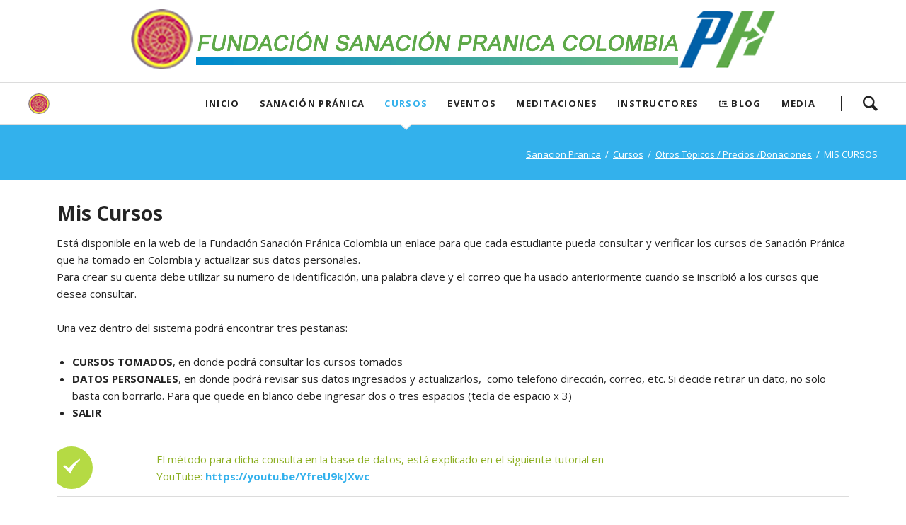

--- FILE ---
content_type: text/html; charset=utf-8
request_url: http://sanacionpranicacolombia.com.co/mis-cursos.html
body_size: 9042
content:
<!DOCTYPE html>
<html lang="es">
<head>

      <meta charset="utf-8">
    <title>MIS CURSOS - Sanacion Pranica</title>
    <base href="http://sanacionpranicacolombia.com.co/">

          <meta name="robots" content="index,follow">
      <meta name="description" content="">
      <meta name="keywords" content="">
      <meta name="generator" content="Contao Open Source CMS">
    
            <link rel="stylesheet" href="//fonts.googleapis.com/css?family=Open+Sans:400italic,700italic,400,700">
<link rel="stylesheet" href="assets/css/ad7ed332ec1a.css">
        <script src="assets/js/57043ef9d3f8.js"></script>
<meta name="viewport" content="width=device-width,initial-scale=1">

          <!--[if lt IE 9]><script src="assets/html5shiv/3.7.0/html5shiv-printshiv.js"></script><![endif]-->
      
</head>
<body id="top" class="mac chrome webkit ch131 oneo-no-sidebar">

  
	<!--[if lt IE 8]>
		<p>You are using an outdated browser. <a href="http://whatbrowser.org/">Upgrade your browser today</a>.</p>
	<![endif]-->

	
	<div class="page">

					<header class="page-header">
				
<div class="logos"><img src="files/general_img/logo_s.png" alt="Fundación Sanación Pránica Colombia"></div>
<div class="header-navigation">
<div class="main-navigation-wrapper">
<!-- indexer::stop -->
<h1 class="ce_rsce_oneo_logo logo">
	<a href="inicio.html">
								

<img src="files/general_img/logo_icono.png" width="102" height="100" alt="Sanacion Pranica">


			</a>
</h1>
<!-- indexer::continue -->

<!-- indexer::stop -->
<div class="ce_rsce_oneo_nav_search main-navigation-search">
	<a href="search.html">Search</a>
	<form action="search.html" method="get">
		<label>Type and hit enter</label>
		<input type="search" name="keywords">
		<button type="submit">Search</button>
	</form>
</div>
<!-- indexer::continue -->

<!-- indexer::stop -->
<nav class="mod_rocksolid_mega_menu main-navigation block">

  
  <a href="mis-cursos.html#skipNavigation350" class="invisible">Saltar navegación</a>

  <ul class="level_1">

	
				
		
			<li class="home tagline-no-border first">
				<a href="inicio.html" title="Inicio" class="home tagline-no-border first" style="color: #;">Inicio									</a>
							</li>

		
	
				
		
			<li class="submenu -mega">
				<a href="que-es-sanacion-pranica.html" title="Sanación Pránica" class="submenu -mega" style="color: #;">Sanación Pránica									</a>
				<div class="mega-dropdown level_3 " style="background-position: right center;background-repeat: no-repeat;">
<div class="mega-dropdown-inner">

	
	
		
			<section class="mega-dropdown-column  rs-column -large-col-4-1 -large-first -large-first-row -medium-col-3-1 -medium-first -medium-first-row -small-col-3-1 -small-first -small-first-row">

									<h3>
													<a href="que-es-sanacion-pranica.html">
												¿Qué es?													</a>
											</h3>
				
				
				
				
					<ul>
													<li class="">
															<a href="que-es-sanacion-pranica.html" class="">
																					¿Qué es Sanación Pránica?															</a>
														</li>
													<li class="">
															<a href="gran-master-choa-kok-sui.html" class="">
																					Gran Master Choa Kok Sui															</a>
														</li>
													<li class="">
															<a href="la-gran-vision.html" class="">
																					La Gran Visión															</a>
														</li>
													<li class="">
															<a href="directriz-del-fundador.html" class="">
																					Directriz del Fundador															</a>
														</li>
													<li class="">
															<a href="organizacion-mundial.html" class="">
																					Organización Mundial															</a>
														</li>
													<li class="">
															<a href="beneficios-de-la-sp.html" class="">
																					Beneficios de la SP															</a>
														</li>
													<li class="">
															<a href="la-promesa-de-mcks.html" class="">
																					La Promesa de MCKS															</a>
														</li>
											</ul>

				
				
			</section>
		
			<section class="mega-dropdown-column  rs-column -large-col-4-1 -large-first-row -medium-col-3-1 -medium-first-row -small-col-3-1 -small-first-row">

									<h3>
													<a href="mision.html">
												Organización Colombia													</a>
											</h3>
				
				
				
				
					<ul>
													<li class="">
															<a href="mision.html" class="">
																					Misión															</a>
														</li>
													<li class="">
															<a href="donde-estamos-ubicados.html" class="">
																					Dónde estamos															</a>
														</li>
													<li class="">
															<a href="centros-sanacion-pranica.html" class="">
																					Centros Sanación Pránica															</a>
														</li>
													<li class="">
															<a href="http://sanacionpranica.co/horarios-meditaciones.html" class="">
																					Grupos MCG															</a>
														</li>
													<li class="">
															<a href="esal.html" class="">
																					ESAL															</a>
														</li>
													<li class="">
															<a href="sg-sst.html" class="">
																					SG - SST															</a>
														</li>
													<li class="">
															<a href="codigo-de-etica.html" class="">
																					Código de Ética															</a>
														</li>
													<li class="">
															<a href="politica-de-datos.html" class="">
																					Política de Datos															</a>
														</li>
											</ul>

				
				
			</section>
		
			<section class="mega-dropdown-column  rs-column -large-col-4-1 -large-first-row -medium-col-3-1 -medium-last -medium-first-row -small-col-3-1 -small-last -small-first-row">

									<h3>
													<a href="indice-boletines.html">
												Lista de Correos													</a>
											</h3>
				
				
				
				
					<ul>
													<li class="">
															<a href="https://lp.constantcontactpages.com/sl/3NR273M/pranica" class="" target="_blank">
																					Inscripción a Lista de Correos															</a>
														</li>
													<li class="">
															<a href="https://lp.constantcontactpages.com/su/9PwQZBR/Actualizacion" class="" target="_blank">
																					Re-Inscripción correos															</a>
														</li>
													<li class="">
															<a href="acuerdo-confidencialidad.html" class="">
																					Acuerdo de Confidencialidad															</a>
														</li>
													<li class="">
															<a href="indice-boletines.html" class="">
																					Archivo de Correos															</a>
														</li>
											</ul>

				
				
			</section>
		
			<section class="mega-dropdown-column  rs-column -large-col-4-1 -large-last -large-first-row -medium-col-3-1 -medium-first -small-col-3-1 -small-first">

									<h3>
												TiendaPranica											</h3>
				
				
									<div class="mega-dropdown-text">
						<ul>
<li><a href="https://pranalatam.com/product-category/libros/" target="_blank">Libros de MCKS</a></li>
<li><a href="https://pranalatam.com/product-category/bolsilibros/" target="_blank">Sutras del Loto Dorado</a></li>
<li><a href="https://pranalatam.com/product-category/mantras/" target="_blank">Mantras</a></li>
<li><a href="https://pranalatam.com/product-category/meditacion-corazones-gemelos/" target="_blank">Meditaciones</a></li>
</ul>					</div>
				
				
				
			</section>
		
	
	
</div>
</div>
			</li>

		
	
				
		
			<li class="submenu trail -mega">
				<a href="sanacion-y-proteccion.html" title="Cursos" class="submenu trail -mega" style="color: #;">Cursos									</a>
				<div class="mega-dropdown level_3 " style="background-size: auto;background-position: right top;background-repeat: no-repeat;">
<div class="mega-dropdown-inner">

	
	
		
			<section class="mega-dropdown-column  rs-column -large-col-4-1 -large-first -large-first-row -medium-col-3-1 -medium-first -medium-first-row -small-col-3-1 -small-first -small-first-row">

									<h3>
													<a href="sanacion-y-proteccion.html">
												Sanación y Protección													</a>
											</h3>
				
				
				
				
					<ul>
													<li class="">
															<a href="curso-basico-de-sanacion-pranica.html" class="">
																					Curso Básico S.P.															</a>
														</li>
													<li class="">
															<a href="curso-autosanacion-pranica-ol.html" class="">
																					Curso Autosanacion Pranica - OL															</a>
														</li>
													<li class="">
															<a href="sanacion-pranica-avanzada.html" class="">
																					Pránica Avanzada															</a>
														</li>
													<li class="">
															<a href="psicoterapia-pranica.html" class="">
																					Psicoterapia Pránica															</a>
														</li>
													<li class="">
															<a href="sanacion-pranica-con-cristales.html" class="">
																					Sanación Pránica Cristales															</a>
														</li>
													<li class="">
															<a href="autodefensa-psiquica.html" class="">
																					Autodefensa Psíquica															</a>
														</li>
													<li class="">
															<a href="yoga-del-supercerebro.html" class="">
																					Yoga del Supercerebro															</a>
														</li>
													<li class="">
															<a href="modelado-corporal-facial.html" class="">
																					Modelado Corporal y Facial															</a>
														</li>
											</ul>

				
				
			</section>
		
			<section class="mega-dropdown-column  rs-column -large-col-4-1 -large-first-row -medium-col-3-1 -medium-first-row -small-col-3-1 -small-first-row">

									<h3>
													<a href="espiritualidad.html">
												Espiritualidad													</a>
											</h3>
				
				
				
				
					<ul>
													<li class="">
															<a href="alcanzar-la-unidad-con-el-alma-superior.html" class="">
																					Alcanzar Unicidad Alma Superior															</a>
														</li>
													<li class="">
															<a href="meditacion-en-el-padre-nuestro.html" class="">
																					Meditación en el Padre Nuestro															</a>
														</li>
													<li class="">
															<a href="enseñanzas-budismo.html" class="">
																					Enseñanzas Interiores Budismo															</a>
														</li>
													<li class="">
															<a href="revelacion-enseñanzas-hinduismo.html" class="">
																					Enseñanzas Interiores Hinduismo															</a>
														</li>
													<li class="">
															<a href="enseñanzas-cristianismo.html" class="">
																					Enseñanzas Interiores Cristianismo															</a>
														</li>
													<li class="">
															<a href="escencia-espiritual-del-hombre.html" class="">
																					Esencia Espiritual Hombre															</a>
														</li>
													<li class="">
															<a href="omph.html" class="">
																					Om Mani Padme Hum															</a>
														</li>
													<li class="">
															<a href="arhatic-yoga-preparatorio.html" class="">
																					Arhatic Yoga Preparatorio															</a>
														</li>
													<li class="">
															<a href="arhatic-yoga-nivel-1-y-2.html" class="">
																					Arhatic Yoga N1 y Arhatic Yoga N2															</a>
														</li>
											</ul>

				
				
			</section>
		
			<section class="mega-dropdown-column  rs-column -large-col-4-1 -large-first-row -medium-col-3-1 -medium-last -medium-first-row -small-col-3-1 -small-last -small-first-row">

									<h3>
													<a href="abundancia-prosperidad-otros.html">
												Abundancia/Prosperidad/Otros													</a>
											</h3>
				
				
				
				
					<ul>
													<li class="">
															<a href="kriyashakti.html" class="">
																					Kriyashakti															</a>
														</li>
													<li class="">
															<a href="feng-shui-pranico.html" class="">
																					Feng Shui Pránico															</a>
														</li>
													<li class="">
															<a href="administracion-espiritual-de-los-negocios.html" class="">
																					Administración Espiritual Negocios															</a>
														</li>
													<li class="">
															<a href="alquimia-sexual-arhatic.html" class="">
																					Alquimia Sexual Arhatic															</a>
														</li>
													<li class="">
															<a href="clarividencia-superior.html" class="">
																					Clarividencia Superior															</a>
														</li>
													<li class="">
															<a href="retiro-arhatic-yoga.html" class="">
																					Retiro Arhatic Yoga															</a>
														</li>
													<li class="">
															<a href="agricultura-pranica-new.html" class="">
																					Agricultura Pránica															</a>
														</li>
											</ul>

				
				
			</section>
		
			<section class="mega-dropdown-column  rs-column -large-col-4-1 -large-last -large-first-row -medium-col-3-1 -medium-first -small-col-3-1 -small-first">

									<h3>
													<a href="cursos-superiores.html">
												Otros Cursos/ Tópicos / Precios / Donaciones													</a>
											</h3>
				
				
									<div class="mega-dropdown-text">
						<p><a href="programa-de-certificacion.html">Programa de Certificación</a></p>
<p><a href="http://www.redkazz.com/academico/fsp/cursos.php" target="_blank">Calendario Cursos</a></p>
<p><a href="instructores-autorizados.html">Instructores</a></p>					</div>
				
				
					<ul>
													<li class="sibling">
															<a href="diagrama-cursos.html" class="sibling">
																					Diagrama General de Cursos															</a>
														</li>
													<li class="active">
															<a href="mis-cursos.html" class="active">
																					MIS CURSOS															</a>
														</li>
													<li class="sibling">
															<a href="precios.html" class="sibling">
																					PRECIOS															</a>
														</li>
													<li class="sibling">
															<a href="pagos-en-linea.html" class="sibling">
																					PAGOS EN LINEA															</a>
														</li>
													<li class="sibling">
															<a href="donaciones.html" class="sibling">
																					Donaciones															</a>
														</li>
													<li class="sibling">
															<a href="como-donar.html" class="sibling">
																					Cómo Donar															</a>
														</li>
											</ul>

				
				
			</section>
		
	
	
</div>
</div>
			</li>

		
	
				
		
			<li class="submenu -mega">
				<a href="celebraciones.html" title="Eventos" class="submenu -mega" style="color: #;">Eventos									</a>
				<div class="mega-dropdown level_3 " style="background-image: url(&quot;assets/images/1/icon-retiro-258238a1.jpg&quot;);background-size: auto;background-position: right center;background-repeat: no-repeat;">
<div class="mega-dropdown-inner">

	
	
		
			<section class="mega-dropdown-column  rs-column -large-col-4-1 -large-first -large-first-row -medium-col-3-1 -medium-first -medium-first-row -small-col-3-1 -small-first -small-first-row">

									<h3>
													<a href="cursos-master-nona.html">
												Cursos Master Nona													</a>
											</h3>
				
				
				
				
					<ul>
													<li class="">
															<a href="om-mani-padme-hum.html" class="">
																					Om Mani Padme Hum - 2024															</a>
														</li>
													<li class="">
															<a href="http://www.redkazz.com/academico/fsp/formulario1.php" class="" target="_blank">
																					Inscripciones en Línea															</a>
														</li>
													<li class="">
															<a href="eventos-y-fechas.html" class="">
																					Calendario de Eventos															</a>
														</li>
											</ul>

				
				
			</section>
		
			<section class="mega-dropdown-column  rs-column -large-col-4-1 -large-first-row -medium-col-3-1 -medium-first-row -small-col-3-1 -small-first-row">

									<h3>
													<a href="celebraciones.html">
												Celebraciones													</a>
											</h3>
				
				
				
				
					<ul>
													<li class="">
															<a href="mahasamadhi-de-mcks.html" class="">
																					Mahasamadhi de MCKS															</a>
														</li>
													<li class="">
															<a href="festival-de-wesak.html" class="">
																					Festival de Wesak															</a>
														</li>
													<li class="">
															<a href="dia-del-fundador.html" class="">
																					Dia del Fundador															</a>
														</li>
													<li class="">
															<a href="noche-de-velitas.html" class="">
																					Noche de Velitas															</a>
														</li>
											</ul>

				
				
			</section>
		
			<section class="mega-dropdown-column  rs-column -large-col-4-1 -large-first-row -medium-col-3-1 -medium-last -medium-first-row -small-col-3-1 -small-last -small-first-row">

									<h3>
													<a href="cursos-especiales.html">
												Programas y Cursos Especiales													</a>
											</h3>
				
				
				
				
					<ul>
													<li class="">
															<a href="programa-de-certificacion.html" class="">
																					Programa de Certificación															</a>
														</li>
													<li class="">
															<a href="sanacion-pranica-comunitaria.html" class="">
																					Sanación Pránica Comunitaria															</a>
														</li>
													<li class="">
															<a href="taller-la-gran-vision.html" class="">
																					Taller para Instructores															</a>
														</li>
													<li class="">
															<a href="estudio-sutras.html" class="">
																					Grupo Estudio Sutras MCKS															</a>
														</li>
													<li class="">
															<a href="grupo-estudio-libros-mcks.html" class="">
																					Grupo Estudio Libros MCKS															</a>
														</li>
											</ul>

				
				
			</section>
		
	
	
</div>
</div>
			</li>

		
	
				
		
			<li class="submenu -mega">
				<a href="abiertas-al-publico.html" title="Meditaciones" class="submenu -mega" style="color: #;">Meditaciones									</a>
				<div class="mega-dropdown level_3 " style="background-size: auto;background-position: right center;background-repeat: no-repeat;">
<div class="mega-dropdown-inner">

	
	
		
			<section class="mega-dropdown-column  rs-column -large-col-3-1 -large-first -large-first-row -medium-col-3-1 -medium-first -medium-first-row -small-col-3-1 -small-first -small-first-row">

									<h3>
													<a href="abiertas-al-publico.html">
												Meditaciones													</a>
											</h3>
				
				
				
				
					<ul>
													<li class="">
															<a href="meditacion-en-corazones-gemelos.html" class="">
																					Meditación en Corazones Gemelos															</a>
														</li>
													<li class="">
															<a href="meditacion-por-la-paz-de-colombia.html" class="">
																					Meditación por la Paz de Colombia															</a>
														</li>
													<li class="">
															<a href="meditacion-en-el-alma.html" class="">
																					Meditación en el Alma															</a>
														</li>
													<li class="">
															<a href="meditacion-en-el-padre-nuestro-250.html" class="">
																					Meditación en el Padre Nuestro															</a>
														</li>
													<li class="">
															<a href="horarios-meditaciones-especiales.html" class="">
																					Horario Meditaciones Especiales															</a>
														</li>
													<li class="">
															<a href="protocolo-bendiciones.html" class="">
																					Protocolo Bendiciones															</a>
														</li>
											</ul>

				
				
			</section>
		
			<section class="mega-dropdown-column  rs-column -large-col-3-1 -large-first-row -medium-col-3-1 -medium-first-row -small-col-3-1 -small-first-row">

									<h3>
													<a href="arhatic-yoga.html">
												Meditaciones Arhatic Yoga													</a>
											</h3>
				
				
				
				
					<ul>
													<li class="">
															<a href="meditacion-arhatic-yoga-dhyan.html" class="">
																					Meditación Arhatic Yoga Dhyan															</a>
														</li>
													<li class="">
															<a href="meditacion-arhatic-yoga-kundalini.html" class="">
																					Meditación Arhatic Yoga Kundalini															</a>
														</li>
													<li class="">
															<a href="meditacion-en-la-perla-azul.html" class="">
																					Meditación en La Perla Azul															</a>
														</li>
													<li class="">
															<a href="horarios-meditaciones-arhatic.html" class="">
																					Horarios Meditaciones Arhatic															</a>
														</li>
													<li class="">
															<a href="programacion-semanal-fspc.html" class="">
																					Programación semanal FSPC															</a>
														</li>
											</ul>

				
				
			</section>
		
			<section class="mega-dropdown-column  rs-column -large-col-3-1 -large-last -large-first-row -medium-col-3-1 -medium-last -medium-first-row -small-col-3-1 -small-last -small-first-row">

									<h3>
													<a href="horarios-meditaciones.html">
												Horarios Meditación  en Corazones Gemelos													</a>
											</h3>
				
				
				
				
					<ul>
													<li class="">
															<a href="horarios-meditaciones-bogota.html" class="">
																					Horarios Meditaciones Bogota															</a>
														</li>
													<li class="">
															<a href="horarios-meditaciones-cali.html" class="">
																					Horarios Meditaciones Cali															</a>
														</li>
													<li class="">
															<a href="hoario-meditacion-b-manga.html" class="">
																					Horario Meditacion B/manga															</a>
														</li>
													<li class="">
															<a href="horario-meditacion-barranquilla.html" class="">
																					Horario Meditacion Barranquilla															</a>
														</li>
													<li class="">
															<a href="horario-meditacion-manizales.html" class="">
																					Horario Meditación Manizales															</a>
														</li>
													<li class="">
															<a href="horario-meditacion-pererira.html" class="">
																					Horario Meditacion Pereira															</a>
														</li>
													<li class="">
															<a href="horario-meditacion-ibague.html" class="">
																					Horario Meditacion Ibagué															</a>
														</li>
											</ul>

				
				
			</section>
		
	
	
</div>
</div>
			</li>

		
	
				
		
			<li class="submenu">
				<a href="instructores-autorizados.html" title="Instructores" class="submenu" style="color: #;">Instructores									</a>
				<ul class="level_2">

	
				
		
			<li class="first last">
				<a href="instructores-autorizados.html" title="Instructores Autorizados" class="first last" style="color: #;">Instructores Autorizados									</a>
							</li>

		
	
</ul>
			</li>

		
	
				
		
			<li class="icon-news">
				<a href="blog-sanacion-pranica.html" title="Blog" class="icon-news" style="color: #;">Blog									</a>
							</li>

		
	
				
		
			<li class="submenu last -mega">
				<a href="videos.html" title="Media" class="submenu last -mega" style="color: #;">Media									</a>
				<div class="mega-dropdown level_3 " style="background-size: auto;background-position: right center;background-repeat: no-repeat;">
<div class="mega-dropdown-inner">

	
	
		
			<section class="mega-dropdown-column  rs-column -large-col-4-1 -large-first -large-first-row -medium-col-3-1 -medium-first -medium-first-row -small-col-3-1 -small-first -small-first-row">

									<h3>
													<a href="Galeria.html">
												Galería													</a>
											</h3>
				
				
				
				
					<ul>
													<li class="">
															<a href="taller-la-gran-vision-293.html" class="">
																					Taller la Gran Visión															</a>
														</li>
													<li class="">
															<a href="wesak.html" class="">
																					Festival de Wesak															</a>
														</li>
													<li class="">
															<a href="agricultura.html" class="">
																					Agricultura															</a>
														</li>
													<li class="">
															<a href="comunitario.html" class="">
																					Comunitario															</a>
														</li>
													<li class="">
															<a href="ashram.html" class="">
																					Ashram															</a>
														</li>
													<li class="">
															<a href="certificacion.html" class="">
																					Programa Certificación															</a>
														</li>
													<li class="">
															<a href="instructores-organizadores.html" class="">
																					Instructores & Organizadores															</a>
														</li>
											</ul>

				
				
			</section>
		
			<section class="mega-dropdown-column  rs-column -large-col-4-1 -large-first-row -medium-col-3-1 -medium-first-row -small-col-3-1 -small-first-row">

									<h3>
													<a href="audios.html">
												Audios													</a>
											</h3>
				
				
				
				
					<ul>
													<li class="">
															<a href="entrevista-que-es-corazones-gemelos.html" class="">
																					Entrevista: Qué es Corazones Gemelos (Meditación de Sanación)															</a>
														</li>
													<li class="">
															<a href="meditacion-por-la-paz-de-colombia-mcks.html" class="">
																					Meditación por la Paz de Colombia-MCKS															</a>
														</li>
													<li class="">
															<a href="que-es-sanacion-pranica-242.html" class="">
																					Entevista: ¿Qué es Sanación Pránica?															</a>
														</li>
											</ul>

				
				
			</section>
		
			<section class="mega-dropdown-column  rs-column -large-col-4-1 -large-first-row -medium-col-3-1 -medium-last -medium-first-row -small-col-3-1 -small-last -small-first-row">

									<h3>
													<a href="videos.html">
												Videos													</a>
											</h3>
				
				
									<div class="mega-dropdown-text">
						<table>
<tbody>
<tr>
<td><a href="videos.html">. Pránica: una forma de vida</a></td>
<td><a href="videos.html">•Los ángeles nos acompañan</a></td>
</tr>
<tr>
<td><a href="videos.html">•Pránica en Comunidades</a></td>
<td><a href="videos.html">•Yoga del Supercerebro</a></td>
</tr>
<tr>
<td><a href="videos.html">•Introducción a la S.P.</a></td>
<td><a href="videos.html">•M. Héctor: Sus comienzos</a></td>
</tr>
</tbody>
</table>					</div>
				
				
				
			</section>
		
	
	
</div>
</div>
			</li>

		
	
</ul>

  <a id="skipNavigation350" class="invisible">&nbsp;</a>

</nav>
<!-- indexer::continue -->

</div>
</div>
<div class="main-navigation-mobile">
<!-- indexer::stop -->
<div class="ce_rsce_oneo_nav_search main-navigation-mobile-search">
	<a href="search.html"></a>
	<form action="search.html" method="get">
		<label>Suchen</label>
		<input type="search" name="keywords">
		<button type="submit"></button>
	</form>
</div>
<!-- indexer::continue -->

<!-- indexer::stop -->
<nav class="mod_navigation block">

  
  <a href="mis-cursos.html#skipNavigation319" class="invisible">Saltar navegación</a>

  
<ul class="level_1" role="menubar">
            <li class="home tagline-no-border first"><a href="inicio.html" title="Inicio" class="home tagline-no-border first" role="menuitem">Inicio</a></li>
                <li class="submenu"><a href="que-es-sanacion-pranica.html" title="Sanación Pránica" class="submenu" role="menuitem" aria-haspopup="true">Sanación Pránica</a>
<ul class="level_2" role="menu">
            <li class="submenu first"><a href="que-es-sanacion-pranica.html" title="¿Qué es?" class="submenu first" role="menuitem" aria-haspopup="true">¿Qué es?</a>
<ul class="level_3" role="menu">
            <li class="first"><a href="que-es-sanacion-pranica.html" title="¿Qué es Sanación Pránica?" class="first" role="menuitem">¿Qué es Sanación Pránica?</a></li>
                <li><a href="gran-master-choa-kok-sui.html" title="Gran Master Choa Kok Sui" role="menuitem">Gran Master Choa Kok Sui</a></li>
                <li><a href="la-gran-vision.html" title="La Gran Visión" role="menuitem">La Gran Visión</a></li>
                <li><a href="directriz-del-fundador.html" title="Directriz del Fundador" role="menuitem">Directriz del Fundador</a></li>
                <li><a href="organizacion-mundial.html" title="Organización Mundial" role="menuitem">Organización Mundial</a></li>
                <li><a href="beneficios-de-la-sp.html" title="Beneficios de la SP" role="menuitem">Beneficios de la SP</a></li>
                <li class="last"><a href="la-promesa-de-mcks.html" title="La Promesa de MCKS" class="last" role="menuitem">La Promesa de MCKS</a></li>
      </ul>
</li>
                <li class="submenu"><a href="mision.html" title="Organización Colombia" class="submenu" role="menuitem" aria-haspopup="true">Organización Colombia</a>
<ul class="level_3" role="menu">
            <li class="first"><a href="mision.html" title="Misión" class="first" role="menuitem">Misión</a></li>
                <li><a href="donde-estamos-ubicados.html" title="Dónde estamos" role="menuitem">Dónde estamos</a></li>
                <li><a href="centros-sanacion-pranica.html" title="Centros Sanación Pránica" role="menuitem">Centros Sanación Pránica</a></li>
                <li><a href="http://sanacionpranica.co/horarios-meditaciones.html" title="http://sanacionpranica.co/horarios-meditaciones.html" role="menuitem">Grupos MCG</a></li>
                <li><a href="esal.html" title="ESAL" role="menuitem">ESAL</a></li>
                <li><a href="sg-sst.html" title="SG - SST" role="menuitem">SG - SST</a></li>
                <li><a href="codigo-de-etica.html" title="Código de Ética" role="menuitem">Código de Ética</a></li>
                <li class="last"><a href="politica-de-datos.html" title="Política de Datos" class="last" role="menuitem">Política de Datos</a></li>
      </ul>
</li>
                <li class="submenu"><a href="indice-boletines.html" title="Inscripciones" class="submenu" role="menuitem" aria-haspopup="true">Inscripciones</a>
<ul class="level_3" role="menu">
            <li class="first"><a href="https://lp.constantcontactpages.com/sl/3NR273M/pranica" title="Inscripción a Lista de Correos" class="first" target="_blank" role="menuitem">Inscripción a Lista de Correos</a></li>
                <li><a href="https://lp.constantcontactpages.com/su/9PwQZBR/Actualizacion" title="Re-Inscripción correos" target="_blank" role="menuitem">Re-Inscripción correos</a></li>
                <li><a href="acuerdo-confidencialidad.html" title="Acuerdo de Confidencialidad" role="menuitem">Acuerdo de Confidencialidad</a></li>
                <li class="last"><a href="indice-boletines.html" title="Archivo de Correos" class="last" role="menuitem">Archivo de Correos</a></li>
      </ul>
</li>
                <li class="submenu last"><a href="tienda-pranica.html" title="Tienda Pranica" class="submenu last" role="menuitem" aria-haspopup="true">Tienda Pranica</a>
<ul class="level_3" role="menu">
            <li class="first"><a href="https://pranalatam.com/product-category/meditacion-corazones-gemelos/" title="Meditaciones" class="first" target="_blank" role="menuitem">Meditaciones</a></li>
                <li><a href="https://pranalatam.com/product-category/mantras/" title="Mantras" target="_blank" role="menuitem">Mantras</a></li>
                <li><a href="https://pranalatam.com/product-category/bolsilibros/" title="Sutras del Loto Dorado" target="_blank" role="menuitem">Sutras del Loto Dorado</a></li>
                <li class="last"><a href="https://pranalatam.com/product-category/libros/" title="Libros de MCKS" class="last" target="_blank" role="menuitem">Libros de MCKS</a></li>
      </ul>
</li>
      </ul>
</li>
                <li class="submenu trail"><a href="sanacion-y-proteccion.html" title="Cursos" class="submenu trail" role="menuitem" aria-haspopup="true">Cursos</a>
<ul class="level_2" role="menu">
            <li class="submenu first"><a href="sanacion-y-proteccion.html" title="Sanación y Protección" class="submenu first" role="menuitem" aria-haspopup="true">Sanación y Protección</a>
<ul class="level_3" role="menu">
            <li class="first"><a href="curso-basico-de-sanacion-pranica.html" title="Curso Básico S.P." class="first" role="menuitem">Curso Básico S.P.</a></li>
                <li><a href="curso-autosanacion-pranica-ol.html" title="Curso Autosanacion Pranica - OL" role="menuitem">Curso Autosanacion Pranica - OL</a></li>
                <li><a href="sanacion-pranica-avanzada.html" title="Pránica Avanzada" role="menuitem">Pránica Avanzada</a></li>
                <li><a href="psicoterapia-pranica.html" title="Psicoterapia Pránica" role="menuitem">Psicoterapia Pránica</a></li>
                <li><a href="sanacion-pranica-con-cristales.html" title="Sanación Pránica Cristales" role="menuitem">Sanación Pránica Cristales</a></li>
                <li><a href="autodefensa-psiquica.html" title="Autodefensa Psíquica" role="menuitem">Autodefensa Psíquica</a></li>
                <li><a href="yoga-del-supercerebro.html" title="Yoga del Supercerebro" role="menuitem">Yoga del Supercerebro</a></li>
                <li class="last"><a href="modelado-corporal-facial.html" title="Modelado Corporal y Facial" class="last" role="menuitem">Modelado Corporal y Facial</a></li>
      </ul>
</li>
                <li class="submenu"><a href="espiritualidad.html" title="Espiritualidad" class="submenu" role="menuitem" aria-haspopup="true">Espiritualidad</a>
<ul class="level_3" role="menu">
            <li class="first"><a href="alcanzar-la-unidad-con-el-alma-superior.html" title="Alcanzar Unicidad Alma Superior" class="first" role="menuitem">Alcanzar Unicidad Alma Superior</a></li>
                <li><a href="meditacion-en-el-padre-nuestro.html" title="Meditación en el Padre Nuestro" role="menuitem">Meditación en el Padre Nuestro</a></li>
                <li><a href="enseñanzas-budismo.html" title="Enseñanzas Interiores Budismo" role="menuitem">Enseñanzas Interiores Budismo</a></li>
                <li><a href="revelacion-enseñanzas-hinduismo.html" title="Enseñanzas Interiores Hinduismo" role="menuitem">Enseñanzas Interiores Hinduismo</a></li>
                <li><a href="enseñanzas-cristianismo.html" title="Enseñanzas Interiores Cristianismo" role="menuitem">Enseñanzas Interiores Cristianismo</a></li>
                <li><a href="escencia-espiritual-del-hombre.html" title="Esencia Espiritual Hombre" role="menuitem">Esencia Espiritual Hombre</a></li>
                <li><a href="omph.html" title="Om Mani Padme Hum" role="menuitem">Om Mani Padme Hum</a></li>
                <li><a href="arhatic-yoga-preparatorio.html" title="Arhatic Yoga Preparatorio" role="menuitem">Arhatic Yoga Preparatorio</a></li>
                <li class="last"><a href="arhatic-yoga-nivel-1-y-2.html" title="Arhatic Yoga N1 y Arhatic Yoga N2" class="last" role="menuitem">Arhatic Yoga N1 y Arhatic Yoga N2</a></li>
      </ul>
</li>
                <li class="submenu"><a href="abundancia-prosperidad-otros.html" title="Abundancia/Prosperidad/Otros" class="submenu" role="menuitem" aria-haspopup="true">Abundancia/Prosperidad/Otros</a>
<ul class="level_3" role="menu">
            <li class="first"><a href="kriyashakti.html" title="Kriyashakti" class="first" role="menuitem">Kriyashakti</a></li>
                <li><a href="feng-shui-pranico.html" title="Feng Shui Pránico" role="menuitem">Feng Shui Pránico</a></li>
                <li><a href="administracion-espiritual-de-los-negocios.html" title="Administración Espiritual Negocios" role="menuitem">Administración Espiritual Negocios</a></li>
                <li><a href="alquimia-sexual-arhatic.html" title="Alquimia Sexual Arhatic" role="menuitem">Alquimia Sexual Arhatic</a></li>
                <li><a href="clarividencia-superior.html" title="Clarividencia Superior" role="menuitem">Clarividencia Superior</a></li>
                <li><a href="retiro-arhatic-yoga.html" title="Retiro Arhatic Yoga" role="menuitem">Retiro Arhatic Yoga</a></li>
                <li class="last"><a href="agricultura-pranica-new.html" title="Agricultura Pránica" class="last" role="menuitem">Agricultura Pránica</a></li>
      </ul>
</li>
                <li class="submenu trail last"><a href="cursos-superiores.html" title="Otros Tópicos / Precios /Donaciones" class="submenu trail last" role="menuitem" aria-haspopup="true">Otros Tópicos / Precios /Donaciones</a>
<ul class="level_3" role="menu">
            <li class="sibling first"><a href="diagrama-cursos.html" title="Diagrama General de Cursos" class="sibling first" role="menuitem">Diagrama General de Cursos</a></li>
                <li class="active"><span class="active" role="menuitem">MIS CURSOS</span></li>
                <li class="sibling"><a href="precios.html" title="PRECIOS" class="sibling" role="menuitem">PRECIOS</a></li>
                <li class="sibling"><a href="pagos-en-linea.html" title="PAGOS EN LINEA" class="sibling" role="menuitem">PAGOS EN LINEA</a></li>
                <li class="sibling"><a href="donaciones.html" title="Donaciones" class="sibling" role="menuitem">Donaciones</a></li>
                <li class="sibling last"><a href="como-donar.html" title="Cómo Donar" class="sibling last" role="menuitem">Cómo Donar</a></li>
      </ul>
</li>
      </ul>
</li>
                <li class="submenu"><a href="celebraciones.html" title="Eventos" class="submenu" role="menuitem" aria-haspopup="true">Eventos</a>
<ul class="level_2" role="menu">
            <li class="submenu first"><a href="celebraciones.html" title="Celebraciones" class="submenu first" role="menuitem" aria-haspopup="true">Celebraciones</a>
<ul class="level_3" role="menu">
            <li class="first"><a href="mahasamadhi-de-mcks.html" title="Mahasamadhi de MCKS" class="first" role="menuitem">Mahasamadhi de MCKS</a></li>
                <li><a href="festival-de-wesak.html" title="Festival de Wesak" role="menuitem">Festival de Wesak</a></li>
                <li><a href="dia-del-fundador.html" title="Dia del Fundador" role="menuitem">Dia del Fundador</a></li>
                <li class="last"><a href="noche-de-velitas.html" title="Noche de Velitas" class="last" role="menuitem">Noche de Velitas</a></li>
      </ul>
</li>
                <li class="submenu"><a href="cursos-master-nona.html" title="Cursos Master Nona" class="submenu" role="menuitem" aria-haspopup="true">Cursos Master Nona</a>
<ul class="level_3" role="menu">
            <li class="first"><a href="om-mani-padme-hum.html" title="Om Mani Padme Hum - 2024" class="first" role="menuitem">Om Mani Padme Hum - 2024</a></li>
                <li><a href="http://www.redkazz.com/academico/fsp/formulario1.php" title="Inscripciones en Línea" target="_blank" role="menuitem">Inscripciones en Línea</a></li>
                <li class="last"><a href="eventos-y-fechas.html" title="Calendario de Eventos" class="last" role="menuitem">Calendario de Eventos</a></li>
      </ul>
</li>
                <li class="submenu last"><a href="cursos-especiales.html" title="Cursos Especiales" class="submenu last" role="menuitem" aria-haspopup="true">Cursos Especiales</a>
<ul class="level_3" role="menu">
            <li class="submenu first"><a href="programa-de-certificacion.html" title="Programa de Certificación" class="submenu first" role="menuitem" aria-haspopup="true">Programa de Certificación</a>
<ul class="level_4" role="menu">
            <li class="first"><a href="diferenciacion.html" title="Ventajas del Programa" class="first" role="menuitem">Ventajas del Programa</a></li>
                <li class="last"><a href="testimonios.html" title="Testimonios Certificacion" class="last" role="menuitem">Testimonios Certificacion</a></li>
      </ul>
</li>
                <li><a href="sanacion-pranica-comunitaria.html" title="Sanación Pránica Comunitaria" role="menuitem">Sanación Pránica Comunitaria</a></li>
                <li><a href="taller-la-gran-vision.html" title="Taller para Instructores" role="menuitem">Taller para Instructores</a></li>
                <li><a href="estudio-sutras.html" title="Grupo Estudio Sutras MCKS" role="menuitem">Grupo Estudio Sutras MCKS</a></li>
                <li class="last"><a href="grupo-estudio-libros-mcks.html" title="Grupo Estudio Libros MCKS" class="last" role="menuitem">Grupo Estudio Libros MCKS</a></li>
      </ul>
</li>
      </ul>
</li>
                <li class="submenu"><a href="abiertas-al-publico.html" title="Meditaciones" class="submenu" role="menuitem" aria-haspopup="true">Meditaciones</a>
<ul class="level_2" role="menu">
            <li class="submenu first"><a href="abiertas-al-publico.html" title="Meditaciones" class="submenu first" role="menuitem" aria-haspopup="true">Meditaciones</a>
<ul class="level_3" role="menu">
            <li class="first"><a href="meditacion-en-corazones-gemelos.html" title="Meditación en Corazones Gemelos" class="first" role="menuitem">Meditación en Corazones Gemelos</a></li>
                <li><a href="meditacion-por-la-paz-de-colombia.html" title="Meditación por la Paz de Colombia" role="menuitem">Meditación por la Paz de Colombia</a></li>
                <li><a href="meditacion-en-el-alma.html" title="Meditación en el Alma" role="menuitem">Meditación en el Alma</a></li>
                <li><a href="meditacion-en-el-padre-nuestro-250.html" title="Meditación en el Padre Nuestro" role="menuitem">Meditación en el Padre Nuestro</a></li>
                <li><a href="horarios-meditaciones-especiales.html" title="Horario Meditaciones Especiales" role="menuitem">Horario Meditaciones Especiales</a></li>
                <li class="last"><a href="protocolo-bendiciones.html" title="Protocolo Bendiciones" class="last" role="menuitem">Protocolo Bendiciones</a></li>
      </ul>
</li>
                <li class="submenu"><a href="arhatic-yoga.html" title="Meditaciones Arhatic Yoga" class="submenu" role="menuitem" aria-haspopup="true">Meditaciones Arhatic Yoga</a>
<ul class="level_3" role="menu">
            <li class="first"><a href="meditacion-arhatic-yoga-dhyan.html" title="Meditación Arhatic Yoga Dhyan" class="first" role="menuitem">Meditación Arhatic Yoga Dhyan</a></li>
                <li><a href="meditacion-arhatic-yoga-kundalini.html" title="Meditación Arhatic Yoga Kundalini" role="menuitem">Meditación Arhatic Yoga Kundalini</a></li>
                <li><a href="meditacion-en-la-perla-azul.html" title="Meditación en La Perla Azul" role="menuitem">Meditación en La Perla Azul</a></li>
                <li><a href="horarios-meditaciones-arhatic.html" title="Horarios Meditaciones Arhatic" role="menuitem">Horarios Meditaciones Arhatic</a></li>
                <li class="last"><a href="programacion-semanal-fspc.html" title="Programación semanal FSPC" class="last" role="menuitem">Programación semanal FSPC</a></li>
      </ul>
</li>
                <li class="submenu last"><a href="horarios-meditaciones.html" title="Horarios Meditación Corazones Gemelos" class="submenu last" role="menuitem" aria-haspopup="true">Horarios Meditación Corazones Gemelos</a>
<ul class="level_3" role="menu">
            <li class="first"><a href="horarios-meditaciones-bogota.html" title="Horarios Meditaciones Bogota" class="first" role="menuitem">Horarios Meditaciones Bogota</a></li>
                <li><a href="horarios-meditaciones-cali.html" title="Horarios Meditaciones Cali" role="menuitem">Horarios Meditaciones Cali</a></li>
                <li><a href="hoario-meditacion-b-manga.html" title="Horario Meditacion B/manga" role="menuitem">Horario Meditacion B/manga</a></li>
                <li><a href="horario-meditacion-barranquilla.html" title="Horario Meditacion Barranquilla" role="menuitem">Horario Meditacion Barranquilla</a></li>
                <li><a href="horario-meditacion-manizales.html" title="Horario Meditación Manizales" role="menuitem">Horario Meditación Manizales</a></li>
                <li><a href="horario-meditacion-pererira.html" title="Horario Meditacion Pereira" role="menuitem">Horario Meditacion Pereira</a></li>
                <li class="last"><a href="horario-meditacion-ibague.html" title="Horario Meditacion Ibagué" class="last" role="menuitem">Horario Meditacion Ibagué</a></li>
      </ul>
</li>
      </ul>
</li>
                <li class="submenu"><a href="instructores-autorizados.html" title="Instructores" class="submenu" role="menuitem" aria-haspopup="true">Instructores</a>
<ul class="level_2" role="menu">
            <li class="first last"><a href="instructores-autorizados.html" title="Instructores Autorizados" class="first last" role="menuitem">Instructores Autorizados</a></li>
      </ul>
</li>
                <li class="icon-news"><a href="blog-sanacion-pranica.html" title="Blog" class="icon-news" role="menuitem">Blog</a></li>
                <li class="submenu last"><a href="videos.html" title="Media" class="submenu last" role="menuitem" aria-haspopup="true">Media</a>
<ul class="level_2" role="menu">
            <li class="submenu first"><a href="Galeria.html" title="Galería" class="submenu first" role="menuitem" aria-haspopup="true">Galería</a>
<ul class="level_3" role="menu">
            <li class="first"><a href="taller-la-gran-vision-293.html" title="Taller la Gran Visión" class="first" role="menuitem">Taller la Gran Visión</a></li>
                <li><a href="wesak.html" title="Festival de Wesak" role="menuitem">Festival de Wesak</a></li>
                <li><a href="agricultura.html" title="Agricultura" role="menuitem">Agricultura</a></li>
                <li><a href="comunitario.html" title="Comunitario" role="menuitem">Comunitario</a></li>
                <li><a href="ashram.html" title="Ashram" role="menuitem">Ashram</a></li>
                <li><a href="certificacion.html" title="Programa Certificación" role="menuitem">Programa Certificación</a></li>
                <li class="last"><a href="instructores-organizadores.html" title="Instructores &amp; Organizadores" class="last" role="menuitem">Instructores & Organizadores</a></li>
      </ul>
</li>
                <li class="submenu"><a href="audios.html" title="Audios" class="submenu" role="menuitem" aria-haspopup="true">Audios</a>
<ul class="level_3" role="menu">
            <li class="first"><a href="entrevista-que-es-corazones-gemelos.html" title="Entrevista: Qué es Corazones Gemelos (Meditación de Sanación)" class="first" role="menuitem">Entrevista: Qué es Corazones Gemelos (Meditación de Sanación)</a></li>
                <li><a href="meditacion-por-la-paz-de-colombia-mcks.html" title="Meditación por la Paz de Colombia-MCKS" role="menuitem">Meditación por la Paz de Colombia-MCKS</a></li>
                <li class="last"><a href="que-es-sanacion-pranica-242.html" title="Entevista: ¿Qué es Sanación Pránica?" class="last" role="menuitem">Entevista: ¿Qué es Sanación Pránica?</a></li>
      </ul>
</li>
                <li class="last"><a href="videos.html" title="Videos" class="last" role="menuitem">Videos</a></li>
      </ul>
</li>
      </ul>

  <a id="skipNavigation319" class="invisible">&nbsp;</a>

</nav>
<!-- indexer::continue -->
<ul class="icon-links ce_rsce_oneo_icon_links main-navigation-mobile-icons">
			<li>
			<a href="&#35;" data-icon="&#xe132;" style="color: #55acee;">
				<span class="icon-links-label">Twitter</span>
			</a>
		</li>
			<li>
			<a href="https://www.youtube.com/user/fspcmcks?feature&#61;watch" data-icon="&#xe14e;" style="color: #0077b5;">
				<span class="icon-links-label">YouTube</span>
			</a>
		</li>
			<li>
			<a href="https://www.facebook.com/Fundaci%C3%B3n-Sanaci%C3%B3n-Pr%C3%A1nica-Colombia-FSPC-182550741790321/" data-icon="&#xe076;" style="color: #3b5998;">
				<span class="icon-links-label">Facebook</span>
			</a>
		</li>
	</ul>

</div>			</header>
		
			
<div class="tagline">
<div class="tagline-inner">
<div class="centered-wrapper ce_rsce_oneo_centered_wrapper_start breadcrumbs-wrapper  -highlight-color -color-inverted" style=" ">

	
	
	<div class="centered-wrapper-inner ">

<!-- indexer::stop -->
<div class="mod_breadcrumb -right block">

  
  
  <ul>
                  <li class="first"><a href="inicio.html" title="Sanacion Pranica">Sanacion Pranica</a></li>
                        <li><a href="sanacion-y-proteccion.html" title="Cursos">Cursos</a></li>
                        <li><a href="cursos-superiores.html" title="Otros Tópicos / Precios /Donaciones">Otros Tópicos / Precios /Donaciones</a></li>
                        <li class="active last">MIS CURSOS</li>
            </ul>


</div>
<!-- indexer::continue -->
</div>
</div>

</div>
</div>
		<div class="content-wrapper">

			<section role="main" class="main-content">

				
<div class="mod_article first last block" id="mis-cursos">

  
  
<div class="ce_text first block">

      <h1>Mis Cursos</h1>
  
  
      <p>Está disponible en la web de la Fundación Sanación Pránica Colombia un enlace para que cada estudiante pueda consultar y verificar los cursos de Sanación Pránica que ha tomado en Colombia y actualizar sus datos personales.<br>Para crear su cuenta debe utilizar su numero de identificación, una palabra clave y el correo que ha usado anteriormente cuando se inscribió a los cursos que desea consultar.</p>
<p>Una vez dentro del sistema podrá encontrar tres pestañas:</p>
<ul>
<li><strong>CURSOS TOMADOS</strong>, en donde podrá consultar los cursos tomados</li>
<li><strong>DATOS PERSONALES</strong>, en donde podrá revisar sus datos ingresados y actualizarlos,&nbsp; como telefono dirección, correo, etc. Si decide retirar un dato, no solo basta con borrarlo. Para que quede en blanco debe ingresar dos o tres espacios (tecla de espacio x 3)</li>
<li><strong>SALIR</strong></li>
</ul>
<p><span class="confirmation">El método para dicha consulta en la base de datos, está explicado en el siguiente tutorial en YouTube:&nbsp;<strong><a title="https://youtu.be/YfreU9kJXwc" href="https://youtu.be/YfreU9kJXwc">https://youtu.be/YfreU9kJXwc</a></strong></span></p>  
  
  

</div>

<iframe width="560" height="315" src="https://www.youtube.com/embed/YfreU9kJXwc" title="YouTube video player" frameborder="0" allow="accelerometer; autoplay; clipboard-write; encrypted-media; gyroscope; picture-in-picture" allowfullscreen></iframe>
<div class="ce_text block">

  
  
      <p><a href="http://www.redkazz.com/redkazz/academico/fsp/cursos.php"><img src="files/Tutoriales/AccesoLogin.jpg" alt="" width="600"></a></p>  
  
  

</div>

<div class="button-box ce_rsce_oneo_button last   -centered">
	<a class="button ce_rsce_oneo_button last   -centered"  data-icon="&#xe036;" href="http://www.redkazz.com/redkazz/academico/fsp/cursos.php" target="_blank">
		Consultar mis cursos /Actualizar mis datos	</a>
</div>

  
</div>

				
			</section>

			
		</div>

		
					<footer class="page-footer">
				
<!-- indexer::stop -->
<a href="mis-cursos.html#top" class="footer-top-link ce_rsce_oneo_footer_top">
	Nach oben</a>
<!-- indexer::continue -->
<ul class="icon-links ce_rsce_oneo_icon_links footer-icon-links">
			<li>
			<a href="https://www.facebook.com/Fundaci%C3%B3n-Sanaci%C3%B3n-Pr%C3%A1nica-Colombia-FSPC-182550741790321/" data-icon="&#xe076;" target="_blank">
				<span class="icon-links-label">Facebook</span>
			</a>
		</li>
			<li>
			<a href="&#35;" data-icon="&#xe132;">
				<span class="icon-links-label">Twitter</span>
			</a>
		</li>
			<li>
			<a href="https://www.youtube.com/user/fspcmcks?feature&#61;watch" data-icon="&#xe14e;" target="_blank">
				<span class="icon-links-label">Youtube</span>
			</a>
		</li>
			<li>
			<a href="donde-estamos-ubicados.html" data-icon="&#xe0ce;" target="_blank">
				<span class="icon-links-label">Contáctenos</span>
			</a>
		</li>
	</ul>

<!-- indexer::stop -->
<nav class="mod_navigation footer-navigation block">

  
  <a href="mis-cursos.html#skipNavigation336" class="invisible">Saltar navegación</a>

  
<ul class="level_1" role="menubar">
            <li class="home tagline-no-border first"><a href="inicio.html" title="Inicio" class="home tagline-no-border first" role="menuitem">Inicio</a></li>
                <li><a href="que-es-sanacion-pranica.html" title="Sanación Pránica" role="menuitem">Sanación Pránica</a></li>
                <li class="trail"><a href="sanacion-y-proteccion.html" title="Cursos" class="trail" role="menuitem">Cursos</a></li>
                <li><a href="celebraciones.html" title="Eventos" role="menuitem">Eventos</a></li>
                <li><a href="abiertas-al-publico.html" title="Meditaciones" role="menuitem">Meditaciones</a></li>
                <li><a href="instructores-autorizados.html" title="Instructores" role="menuitem">Instructores</a></li>
                <li class="icon-news"><a href="blog-sanacion-pranica.html" title="Blog" class="icon-news" role="menuitem">Blog</a></li>
                <li class="last"><a href="videos.html" title="Media" class="last" role="menuitem">Media</a></li>
      </ul>

  <a id="skipNavigation336" class="invisible">&nbsp;</a>

</nav>
<!-- indexer::continue -->
			</footer>
		
	</div>

	

  
<script src="assets/jquery/mediaelement/2.14.2/js/mediaelement-and-player.min.js"></script>
<script>
  (function($) {
    $(document).ready(function() {
      $('video:not(.no-mejs),audio:not(.no-mejs)').mediaelementplayer({videoWidth:'100%',videoHeight:'100%',
        // Put custom options here
        pluginPath: '/assets/jquery/mediaelement/2.14.2/',
        flashName: 'legacy/flashmediaelement.swf',
        silverlightName: 'legacy/silverlightmediaelement.xap'
      });
    });
  })(jQuery);
</script>

<script src="assets/jquery/ui/1.10.4/jquery-ui.min.js"></script>
<script>
  (function($) {
    $(document).ready(function() {
      $(document).accordion({
        // Put custom options here
        heightStyle: 'content',
        header: 'div.toggler',
        collapsible: true,
        create: function(event, ui) {
          ui.header.addClass('active');
        },
        activate: function(event, ui) {
          ui.newHeader.addClass('active');
          ui.oldHeader.removeClass('active');
        }
      });
    });
  })(jQuery);
</script>

<script src="assets/jquery/colorbox/1.5.8/js/colorbox.min.js"></script>
<script>
  (function($) {
    $(document).ready(function() {
      $('a[data-lightbox]').map(function() {
        $(this).colorbox({
          // Put custom options here
          loop: false,
          rel: $(this).attr('data-lightbox'),
          maxWidth: '95%',
          maxHeight: '95%'
        });
      });
    });
  })(jQuery);
</script>

<script src="assets/jquery/tablesorter/2.0.5/js/tablesorter.js"></script>
<script>
  (function($) {
    $(document).ready(function() {
      $('.ce_table .sortable').each(function(i, table) {
        $(table).tablesorter();
      });
    });
  })(jQuery);
</script>

<script>setTimeout(function(){var e=function(e,t){try{var n=new XMLHttpRequest}catch(r){return}n.open("GET",e,!0),n.onreadystatechange=function(){this.readyState==4&&this.status==200&&typeof t=="function"&&t(this.responseText)},n.send()},t="system/cron/cron.";e(t+"txt",function(n){parseInt(n||0)<Math.round(+(new Date)/1e3)-86400&&e(t+"php")})},5e3);</script>

<script src="files/oneo/js/script.js"></script>
<script>
  (function(i,s,o,g,r,a,m){i['GoogleAnalyticsObject']=r;i[r]=i[r]||function(){
  (i[r].q=i[r].q||[]).push(arguments)},i[r].l=1*new Date();a=s.createElement(o),
  m=s.getElementsByTagName(o)[0];a.async=1;a.src=g;m.parentNode.insertBefore(a,m)
  })(window,document,'script','https://www.google-analytics.com/analytics.js','ga');

  ga('create', 'UA-40343247-1', 'auto');
  ga('send', 'pageview');

</script>

</body>
</html>


--- FILE ---
content_type: text/plain
request_url: https://www.google-analytics.com/j/collect?v=1&_v=j102&a=1099709809&t=pageview&_s=1&dl=http%3A%2F%2Fsanacionpranicacolombia.com.co%2Fmis-cursos.html&ul=en-us%40posix&dt=MIS%20CURSOS%20-%20Sanacion%20Pranica&sr=1280x720&vp=1280x720&_u=IEBAAEABAAAAACAAI~&jid=98963736&gjid=880222432&cid=1051082850.1769076630&tid=UA-40343247-1&_gid=1200657710.1769076630&_r=1&_slc=1&z=474764654
body_size: -455
content:
2,cG-Z6L98QS7M9